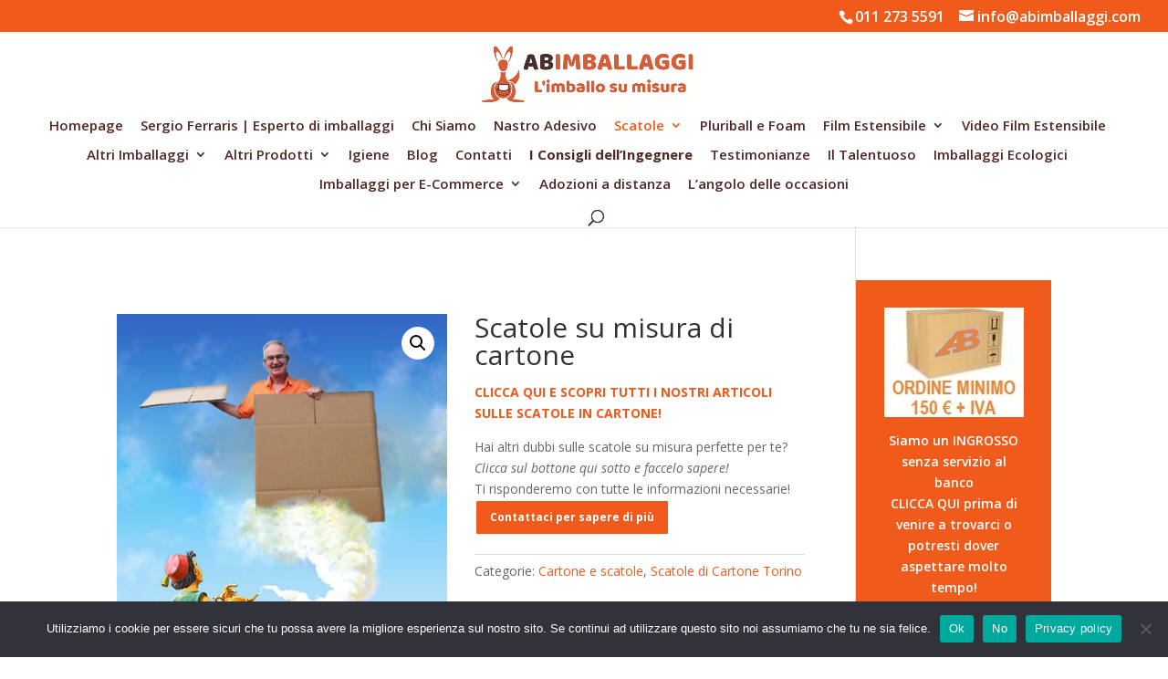

--- FILE ---
content_type: text/css
request_url: https://www.abimballaggi.com/wp-content/et-cache/global/et-divi-customizer-global-15758884692856.min.css
body_size: 2004
content:
.woocommerce #respond input#submit,.woocommerce-page #respond input#submit,.woocommerce #content input.button,.woocommerce-page #content input.button,.woocommerce-message,.woocommerce-error,.woocommerce-info{background:#f05a1a!important}#et_search_icon:hover,.mobile_menu_bar:before,.mobile_menu_bar:after,.et_toggle_slide_menu:after,.et-social-icon a:hover,.et_pb_sum,.et_pb_pricing li a,.et_pb_pricing_table_button,.et_overlay:before,.entry-summary p.price ins,.woocommerce div.product span.price,.woocommerce-page div.product span.price,.woocommerce #content div.product span.price,.woocommerce-page #content div.product span.price,.woocommerce div.product p.price,.woocommerce-page div.product p.price,.woocommerce #content div.product p.price,.woocommerce-page #content div.product p.price,.et_pb_member_social_links a:hover,.woocommerce .star-rating span:before,.woocommerce-page .star-rating span:before,.et_pb_widget li a:hover,.et_pb_filterable_portfolio .et_pb_portfolio_filters li a.active,.et_pb_filterable_portfolio .et_pb_portofolio_pagination ul li a.active,.et_pb_gallery .et_pb_gallery_pagination ul li a.active,.wp-pagenavi span.current,.wp-pagenavi a:hover,.nav-single a,.tagged_as a,.posted_in a{color:#f05a1a}.et_pb_contact_submit,.et_password_protected_form .et_submit_button,.et_pb_bg_layout_light .et_pb_newsletter_button,.comment-reply-link,.form-submit .et_pb_button,.et_pb_bg_layout_light .et_pb_promo_button,.et_pb_bg_layout_light .et_pb_more_button,.woocommerce a.button.alt,.woocommerce-page a.button.alt,.woocommerce button.button.alt,.woocommerce button.button.alt.disabled,.woocommerce-page button.button.alt,.woocommerce-page button.button.alt.disabled,.woocommerce input.button.alt,.woocommerce-page input.button.alt,.woocommerce #respond input#submit.alt,.woocommerce-page #respond input#submit.alt,.woocommerce #content input.button.alt,.woocommerce-page #content input.button.alt,.woocommerce a.button,.woocommerce-page a.button,.woocommerce button.button,.woocommerce-page button.button,.woocommerce input.button,.woocommerce-page input.button,.et_pb_contact p input[type="checkbox"]:checked+label i:before,.et_pb_bg_layout_light.et_pb_module.et_pb_button{color:#f05a1a}.footer-widget h4{color:#f05a1a}.et-search-form,.nav li ul,.et_mobile_menu,.footer-widget li:before,.et_pb_pricing li:before,blockquote{border-color:#f05a1a}.et_pb_counter_amount,.et_pb_featured_table .et_pb_pricing_heading,.et_quote_content,.et_link_content,.et_audio_content,.et_pb_post_slider.et_pb_bg_layout_dark,.et_slide_in_menu_container,.et_pb_contact p input[type="radio"]:checked+label i:before{background-color:#f05a1a}a{color:#f05a1a}#top-header,#et-secondary-nav li ul{background-color:#f05a1a}.et_header_style_centered .mobile_nav .select_page,.et_header_style_split .mobile_nav .select_page,.et_nav_text_color_light #top-menu>li>a,.et_nav_text_color_dark #top-menu>li>a,#top-menu a,.et_mobile_menu li a,.et_nav_text_color_light .et_mobile_menu li a,.et_nav_text_color_dark .et_mobile_menu li a,#et_search_icon:before,.et_search_form_container input,span.et_close_search_field:after,#et-top-navigation .et-cart-info{color:#502825}.et_search_form_container input::-moz-placeholder{color:#502825}.et_search_form_container input::-webkit-input-placeholder{color:#502825}.et_search_form_container input:-ms-input-placeholder{color:#502825}#top-menu li a{font-size:15px}body.et_vertical_nav .container.et_search_form_container .et-search-form input{font-size:15px!important}#top-menu li.current-menu-ancestor>a,#top-menu li.current-menu-item>a,.et_color_scheme_red #top-menu li.current-menu-ancestor>a,.et_color_scheme_red #top-menu li.current-menu-item>a,.et_color_scheme_pink #top-menu li.current-menu-ancestor>a,.et_color_scheme_pink #top-menu li.current-menu-item>a,.et_color_scheme_orange #top-menu li.current-menu-ancestor>a,.et_color_scheme_orange #top-menu li.current-menu-item>a,.et_color_scheme_green #top-menu li.current-menu-ancestor>a,.et_color_scheme_green #top-menu li.current-menu-item>a{color:#f05a1a}#footer-widgets .footer-widget a,#footer-widgets .footer-widget li a,#footer-widgets .footer-widget li a:hover{color:#ffffff}.footer-widget{color:#ffffff}#main-footer .footer-widget h4{color:#f05a1a}.footer-widget li:before{border-color:#f05a1a}#footer-info,#footer-info a{color:#ffffff}.et_slide_in_menu_container,.et_slide_in_menu_container .et-search-field{letter-spacing:px}.et_slide_in_menu_container .et-search-field::-moz-placeholder{letter-spacing:px}.et_slide_in_menu_container .et-search-field::-webkit-input-placeholder{letter-spacing:px}.et_slide_in_menu_container .et-search-field:-ms-input-placeholder{letter-spacing:px}@media only screen and (min-width:981px){.et_header_style_left #et-top-navigation,.et_header_style_split #et-top-navigation{padding:48px 0 0 0}.et_header_style_left #et-top-navigation nav>ul>li>a,.et_header_style_split #et-top-navigation nav>ul>li>a{padding-bottom:48px}.et_header_style_split .centered-inline-logo-wrap{width:95px;margin:-95px 0}.et_header_style_split .centered-inline-logo-wrap #logo{max-height:95px}.et_pb_svg_logo.et_header_style_split .centered-inline-logo-wrap #logo{height:95px}.et_header_style_centered #top-menu>li>a{padding-bottom:17px}.et_header_style_slide #et-top-navigation,.et_header_style_fullscreen #et-top-navigation{padding:39px 0 39px 0!important}.et_header_style_centered #main-header .logo_container{height:95px}.et_header_style_centered #logo{max-height:100%}.et_pb_svg_logo.et_header_style_centered #logo{height:100%}.et_header_style_centered.et_hide_primary_logo #main-header:not(.et-fixed-header) .logo_container,.et_header_style_centered.et_hide_fixed_logo #main-header.et-fixed-header .logo_container{height:17.1px}.et-fixed-header#top-header,.et-fixed-header#top-header #et-secondary-nav li ul{background-color:#f05a1a}.et-fixed-header #top-menu a,.et-fixed-header #et_search_icon:before,.et-fixed-header #et_top_search .et-search-form input,.et-fixed-header .et_search_form_container input,.et-fixed-header .et_close_search_field:after,.et-fixed-header #et-top-navigation .et-cart-info{color:#502825!important}.et-fixed-header .et_search_form_container input::-moz-placeholder{color:#502825!important}.et-fixed-header .et_search_form_container input::-webkit-input-placeholder{color:#502825!important}.et-fixed-header .et_search_form_container input:-ms-input-placeholder{color:#502825!important}.et-fixed-header #top-menu li.current-menu-ancestor>a,.et-fixed-header #top-menu li.current-menu-item>a{color:#f05a1a!important}}@media only screen and (min-width:1350px){.et_pb_row{padding:27px 0}.et_pb_section{padding:54px 0}.single.et_pb_pagebuilder_layout.et_full_width_page .et_post_meta_wrapper{padding-top:81px}.et_pb_fullwidth_section{padding:0}}h4.widgettitle{text-align:center;font-weight:600;color:#502825}.et_pb_widget{float:none;max-width:100%}#top-menu li{display:inline-block;padding-right:15px;font-size:15px}.et_pb_widget a{color:#fff;font-weight:600}.et_pb_widget a:hover{color:#502825!important}#et-info{float:right}#et-info-phone{font-size:16px}#et-info-email{font-size:16px}#main-footer .footer-widget h4{text-align:center!important;font-weight:600}.et-cart-info span{display:none}form.woocommerce-ordering{display:none}p.woocommerce-result-count{display:none}h1.woocommerce-products-header__title.page-title{margin-bottom:20px}mark.count{display:none}a.aligncenter{text-align:center}#sidebar{background-color:#f05a1a;padding:30px!important;margin:0!important}#left-area{padding-top:0px}#main-content .container{padding-top:0}.woocommerce .woocommerce-breadcrumb a{color:#fff}.woocommerce .woocommerce-breadcrumb{color:#fff}li#menu-item-2765{font-size:15px;font-weight:700}#main-footer .footer-widget h4{text-align:center}a.aligncenter:hover{color:#f05a1a!important}#footer-bottom{background-color:#502825!important}body.woocommerce div.product .woocommerce-tabs ul.tabs{display:none}body.woocommerce div.product .woocommerce-tabs .panel{padding:0!important}body.woocommerce .woocommerce-tabs{border:none}#wpcf7-f2781-p2830-o1{margin-bottom:20px}#wpcf7-f2781-p2830-o1 .wpcf7-form-control-wrap input,#wpcf7-f2781-p2830-o1 .wpcf7-form-control-wrap textarea{width:100%;padding:8px}#wpcf7-f2781-p2830-o1 .wpcf7-submit{background:#f05a1a;color:#FFF;padding:12px 35px;letter-spacing:2px;font-size:17px;-webkit-appearance:button;border:none!important}.woocommerce-products-header__title.page-title{margin-bottom:20px;text-align:center;color:#f05a1a;font-size:34px;font-weight:600;text-transform:uppercase}.woocommerce-loop-product__title{font-weight:600;text-align:center;line-height:1.3em;color:#f05a1a;font-size:16px!important}textarea.wpcf7-form-control.wpcf7-textarea{resize:none}h2.entry-title{margin-top:20px}.nav li ul{width:280px}#top-menu li li a{width:250px;padding:6px 20px}body.blog article{-webkit-box-sizing:border-box;-moz-box-sizing:border-box;box-sizing:border-box;float:left;position:relative;min-height:1px;padding-right:15px;padding-left:15px;width:50%;min-height:680px}#text-3 .widgettitle{font-size:30px}.et_post_meta_wrapper{width:70%!important;position:relative;left:50%;margin-left:-35%}.et_post_meta_wrapper .entry-title{margin-top:20px}